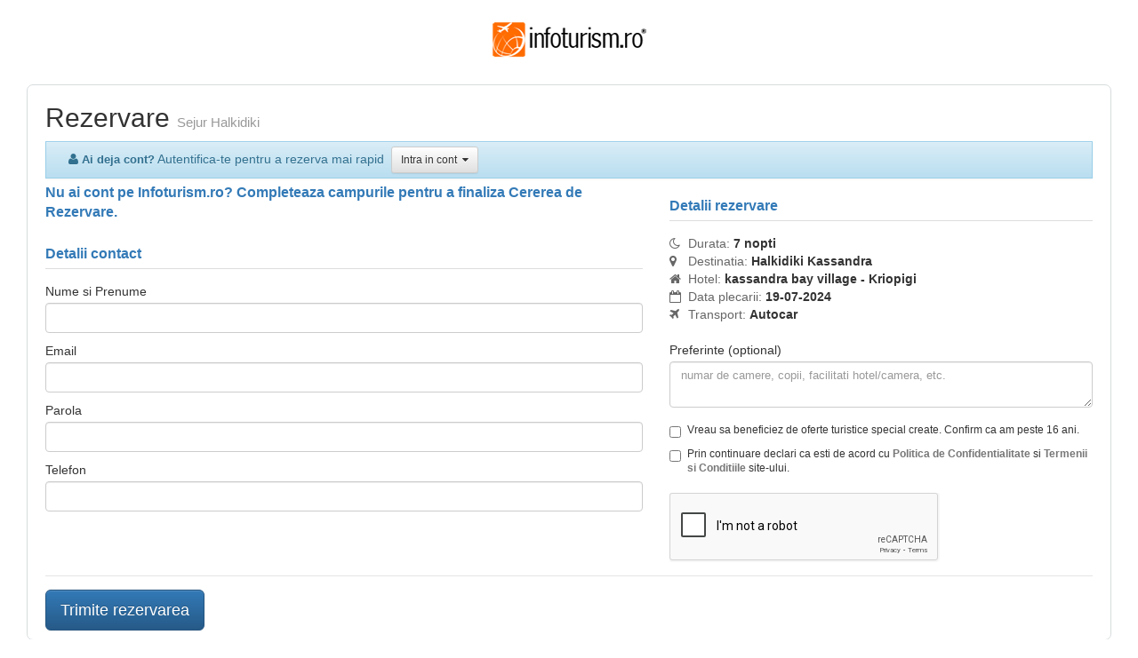

--- FILE ---
content_type: text/html; charset=utf-8
request_url: https://www.google.com/recaptcha/api2/anchor?ar=1&k=6Lc0cDMUAAAAAAGIICjTANWDBcLdqmnfiNkaunja&co=aHR0cHM6Ly93d3cuaW5mb3R1cmlzbS5ybzo0NDM.&hl=en&v=PoyoqOPhxBO7pBk68S4YbpHZ&size=normal&anchor-ms=20000&execute-ms=30000&cb=oqjnnk425qqf
body_size: 49058
content:
<!DOCTYPE HTML><html dir="ltr" lang="en"><head><meta http-equiv="Content-Type" content="text/html; charset=UTF-8">
<meta http-equiv="X-UA-Compatible" content="IE=edge">
<title>reCAPTCHA</title>
<style type="text/css">
/* cyrillic-ext */
@font-face {
  font-family: 'Roboto';
  font-style: normal;
  font-weight: 400;
  font-stretch: 100%;
  src: url(//fonts.gstatic.com/s/roboto/v48/KFO7CnqEu92Fr1ME7kSn66aGLdTylUAMa3GUBHMdazTgWw.woff2) format('woff2');
  unicode-range: U+0460-052F, U+1C80-1C8A, U+20B4, U+2DE0-2DFF, U+A640-A69F, U+FE2E-FE2F;
}
/* cyrillic */
@font-face {
  font-family: 'Roboto';
  font-style: normal;
  font-weight: 400;
  font-stretch: 100%;
  src: url(//fonts.gstatic.com/s/roboto/v48/KFO7CnqEu92Fr1ME7kSn66aGLdTylUAMa3iUBHMdazTgWw.woff2) format('woff2');
  unicode-range: U+0301, U+0400-045F, U+0490-0491, U+04B0-04B1, U+2116;
}
/* greek-ext */
@font-face {
  font-family: 'Roboto';
  font-style: normal;
  font-weight: 400;
  font-stretch: 100%;
  src: url(//fonts.gstatic.com/s/roboto/v48/KFO7CnqEu92Fr1ME7kSn66aGLdTylUAMa3CUBHMdazTgWw.woff2) format('woff2');
  unicode-range: U+1F00-1FFF;
}
/* greek */
@font-face {
  font-family: 'Roboto';
  font-style: normal;
  font-weight: 400;
  font-stretch: 100%;
  src: url(//fonts.gstatic.com/s/roboto/v48/KFO7CnqEu92Fr1ME7kSn66aGLdTylUAMa3-UBHMdazTgWw.woff2) format('woff2');
  unicode-range: U+0370-0377, U+037A-037F, U+0384-038A, U+038C, U+038E-03A1, U+03A3-03FF;
}
/* math */
@font-face {
  font-family: 'Roboto';
  font-style: normal;
  font-weight: 400;
  font-stretch: 100%;
  src: url(//fonts.gstatic.com/s/roboto/v48/KFO7CnqEu92Fr1ME7kSn66aGLdTylUAMawCUBHMdazTgWw.woff2) format('woff2');
  unicode-range: U+0302-0303, U+0305, U+0307-0308, U+0310, U+0312, U+0315, U+031A, U+0326-0327, U+032C, U+032F-0330, U+0332-0333, U+0338, U+033A, U+0346, U+034D, U+0391-03A1, U+03A3-03A9, U+03B1-03C9, U+03D1, U+03D5-03D6, U+03F0-03F1, U+03F4-03F5, U+2016-2017, U+2034-2038, U+203C, U+2040, U+2043, U+2047, U+2050, U+2057, U+205F, U+2070-2071, U+2074-208E, U+2090-209C, U+20D0-20DC, U+20E1, U+20E5-20EF, U+2100-2112, U+2114-2115, U+2117-2121, U+2123-214F, U+2190, U+2192, U+2194-21AE, U+21B0-21E5, U+21F1-21F2, U+21F4-2211, U+2213-2214, U+2216-22FF, U+2308-230B, U+2310, U+2319, U+231C-2321, U+2336-237A, U+237C, U+2395, U+239B-23B7, U+23D0, U+23DC-23E1, U+2474-2475, U+25AF, U+25B3, U+25B7, U+25BD, U+25C1, U+25CA, U+25CC, U+25FB, U+266D-266F, U+27C0-27FF, U+2900-2AFF, U+2B0E-2B11, U+2B30-2B4C, U+2BFE, U+3030, U+FF5B, U+FF5D, U+1D400-1D7FF, U+1EE00-1EEFF;
}
/* symbols */
@font-face {
  font-family: 'Roboto';
  font-style: normal;
  font-weight: 400;
  font-stretch: 100%;
  src: url(//fonts.gstatic.com/s/roboto/v48/KFO7CnqEu92Fr1ME7kSn66aGLdTylUAMaxKUBHMdazTgWw.woff2) format('woff2');
  unicode-range: U+0001-000C, U+000E-001F, U+007F-009F, U+20DD-20E0, U+20E2-20E4, U+2150-218F, U+2190, U+2192, U+2194-2199, U+21AF, U+21E6-21F0, U+21F3, U+2218-2219, U+2299, U+22C4-22C6, U+2300-243F, U+2440-244A, U+2460-24FF, U+25A0-27BF, U+2800-28FF, U+2921-2922, U+2981, U+29BF, U+29EB, U+2B00-2BFF, U+4DC0-4DFF, U+FFF9-FFFB, U+10140-1018E, U+10190-1019C, U+101A0, U+101D0-101FD, U+102E0-102FB, U+10E60-10E7E, U+1D2C0-1D2D3, U+1D2E0-1D37F, U+1F000-1F0FF, U+1F100-1F1AD, U+1F1E6-1F1FF, U+1F30D-1F30F, U+1F315, U+1F31C, U+1F31E, U+1F320-1F32C, U+1F336, U+1F378, U+1F37D, U+1F382, U+1F393-1F39F, U+1F3A7-1F3A8, U+1F3AC-1F3AF, U+1F3C2, U+1F3C4-1F3C6, U+1F3CA-1F3CE, U+1F3D4-1F3E0, U+1F3ED, U+1F3F1-1F3F3, U+1F3F5-1F3F7, U+1F408, U+1F415, U+1F41F, U+1F426, U+1F43F, U+1F441-1F442, U+1F444, U+1F446-1F449, U+1F44C-1F44E, U+1F453, U+1F46A, U+1F47D, U+1F4A3, U+1F4B0, U+1F4B3, U+1F4B9, U+1F4BB, U+1F4BF, U+1F4C8-1F4CB, U+1F4D6, U+1F4DA, U+1F4DF, U+1F4E3-1F4E6, U+1F4EA-1F4ED, U+1F4F7, U+1F4F9-1F4FB, U+1F4FD-1F4FE, U+1F503, U+1F507-1F50B, U+1F50D, U+1F512-1F513, U+1F53E-1F54A, U+1F54F-1F5FA, U+1F610, U+1F650-1F67F, U+1F687, U+1F68D, U+1F691, U+1F694, U+1F698, U+1F6AD, U+1F6B2, U+1F6B9-1F6BA, U+1F6BC, U+1F6C6-1F6CF, U+1F6D3-1F6D7, U+1F6E0-1F6EA, U+1F6F0-1F6F3, U+1F6F7-1F6FC, U+1F700-1F7FF, U+1F800-1F80B, U+1F810-1F847, U+1F850-1F859, U+1F860-1F887, U+1F890-1F8AD, U+1F8B0-1F8BB, U+1F8C0-1F8C1, U+1F900-1F90B, U+1F93B, U+1F946, U+1F984, U+1F996, U+1F9E9, U+1FA00-1FA6F, U+1FA70-1FA7C, U+1FA80-1FA89, U+1FA8F-1FAC6, U+1FACE-1FADC, U+1FADF-1FAE9, U+1FAF0-1FAF8, U+1FB00-1FBFF;
}
/* vietnamese */
@font-face {
  font-family: 'Roboto';
  font-style: normal;
  font-weight: 400;
  font-stretch: 100%;
  src: url(//fonts.gstatic.com/s/roboto/v48/KFO7CnqEu92Fr1ME7kSn66aGLdTylUAMa3OUBHMdazTgWw.woff2) format('woff2');
  unicode-range: U+0102-0103, U+0110-0111, U+0128-0129, U+0168-0169, U+01A0-01A1, U+01AF-01B0, U+0300-0301, U+0303-0304, U+0308-0309, U+0323, U+0329, U+1EA0-1EF9, U+20AB;
}
/* latin-ext */
@font-face {
  font-family: 'Roboto';
  font-style: normal;
  font-weight: 400;
  font-stretch: 100%;
  src: url(//fonts.gstatic.com/s/roboto/v48/KFO7CnqEu92Fr1ME7kSn66aGLdTylUAMa3KUBHMdazTgWw.woff2) format('woff2');
  unicode-range: U+0100-02BA, U+02BD-02C5, U+02C7-02CC, U+02CE-02D7, U+02DD-02FF, U+0304, U+0308, U+0329, U+1D00-1DBF, U+1E00-1E9F, U+1EF2-1EFF, U+2020, U+20A0-20AB, U+20AD-20C0, U+2113, U+2C60-2C7F, U+A720-A7FF;
}
/* latin */
@font-face {
  font-family: 'Roboto';
  font-style: normal;
  font-weight: 400;
  font-stretch: 100%;
  src: url(//fonts.gstatic.com/s/roboto/v48/KFO7CnqEu92Fr1ME7kSn66aGLdTylUAMa3yUBHMdazQ.woff2) format('woff2');
  unicode-range: U+0000-00FF, U+0131, U+0152-0153, U+02BB-02BC, U+02C6, U+02DA, U+02DC, U+0304, U+0308, U+0329, U+2000-206F, U+20AC, U+2122, U+2191, U+2193, U+2212, U+2215, U+FEFF, U+FFFD;
}
/* cyrillic-ext */
@font-face {
  font-family: 'Roboto';
  font-style: normal;
  font-weight: 500;
  font-stretch: 100%;
  src: url(//fonts.gstatic.com/s/roboto/v48/KFO7CnqEu92Fr1ME7kSn66aGLdTylUAMa3GUBHMdazTgWw.woff2) format('woff2');
  unicode-range: U+0460-052F, U+1C80-1C8A, U+20B4, U+2DE0-2DFF, U+A640-A69F, U+FE2E-FE2F;
}
/* cyrillic */
@font-face {
  font-family: 'Roboto';
  font-style: normal;
  font-weight: 500;
  font-stretch: 100%;
  src: url(//fonts.gstatic.com/s/roboto/v48/KFO7CnqEu92Fr1ME7kSn66aGLdTylUAMa3iUBHMdazTgWw.woff2) format('woff2');
  unicode-range: U+0301, U+0400-045F, U+0490-0491, U+04B0-04B1, U+2116;
}
/* greek-ext */
@font-face {
  font-family: 'Roboto';
  font-style: normal;
  font-weight: 500;
  font-stretch: 100%;
  src: url(//fonts.gstatic.com/s/roboto/v48/KFO7CnqEu92Fr1ME7kSn66aGLdTylUAMa3CUBHMdazTgWw.woff2) format('woff2');
  unicode-range: U+1F00-1FFF;
}
/* greek */
@font-face {
  font-family: 'Roboto';
  font-style: normal;
  font-weight: 500;
  font-stretch: 100%;
  src: url(//fonts.gstatic.com/s/roboto/v48/KFO7CnqEu92Fr1ME7kSn66aGLdTylUAMa3-UBHMdazTgWw.woff2) format('woff2');
  unicode-range: U+0370-0377, U+037A-037F, U+0384-038A, U+038C, U+038E-03A1, U+03A3-03FF;
}
/* math */
@font-face {
  font-family: 'Roboto';
  font-style: normal;
  font-weight: 500;
  font-stretch: 100%;
  src: url(//fonts.gstatic.com/s/roboto/v48/KFO7CnqEu92Fr1ME7kSn66aGLdTylUAMawCUBHMdazTgWw.woff2) format('woff2');
  unicode-range: U+0302-0303, U+0305, U+0307-0308, U+0310, U+0312, U+0315, U+031A, U+0326-0327, U+032C, U+032F-0330, U+0332-0333, U+0338, U+033A, U+0346, U+034D, U+0391-03A1, U+03A3-03A9, U+03B1-03C9, U+03D1, U+03D5-03D6, U+03F0-03F1, U+03F4-03F5, U+2016-2017, U+2034-2038, U+203C, U+2040, U+2043, U+2047, U+2050, U+2057, U+205F, U+2070-2071, U+2074-208E, U+2090-209C, U+20D0-20DC, U+20E1, U+20E5-20EF, U+2100-2112, U+2114-2115, U+2117-2121, U+2123-214F, U+2190, U+2192, U+2194-21AE, U+21B0-21E5, U+21F1-21F2, U+21F4-2211, U+2213-2214, U+2216-22FF, U+2308-230B, U+2310, U+2319, U+231C-2321, U+2336-237A, U+237C, U+2395, U+239B-23B7, U+23D0, U+23DC-23E1, U+2474-2475, U+25AF, U+25B3, U+25B7, U+25BD, U+25C1, U+25CA, U+25CC, U+25FB, U+266D-266F, U+27C0-27FF, U+2900-2AFF, U+2B0E-2B11, U+2B30-2B4C, U+2BFE, U+3030, U+FF5B, U+FF5D, U+1D400-1D7FF, U+1EE00-1EEFF;
}
/* symbols */
@font-face {
  font-family: 'Roboto';
  font-style: normal;
  font-weight: 500;
  font-stretch: 100%;
  src: url(//fonts.gstatic.com/s/roboto/v48/KFO7CnqEu92Fr1ME7kSn66aGLdTylUAMaxKUBHMdazTgWw.woff2) format('woff2');
  unicode-range: U+0001-000C, U+000E-001F, U+007F-009F, U+20DD-20E0, U+20E2-20E4, U+2150-218F, U+2190, U+2192, U+2194-2199, U+21AF, U+21E6-21F0, U+21F3, U+2218-2219, U+2299, U+22C4-22C6, U+2300-243F, U+2440-244A, U+2460-24FF, U+25A0-27BF, U+2800-28FF, U+2921-2922, U+2981, U+29BF, U+29EB, U+2B00-2BFF, U+4DC0-4DFF, U+FFF9-FFFB, U+10140-1018E, U+10190-1019C, U+101A0, U+101D0-101FD, U+102E0-102FB, U+10E60-10E7E, U+1D2C0-1D2D3, U+1D2E0-1D37F, U+1F000-1F0FF, U+1F100-1F1AD, U+1F1E6-1F1FF, U+1F30D-1F30F, U+1F315, U+1F31C, U+1F31E, U+1F320-1F32C, U+1F336, U+1F378, U+1F37D, U+1F382, U+1F393-1F39F, U+1F3A7-1F3A8, U+1F3AC-1F3AF, U+1F3C2, U+1F3C4-1F3C6, U+1F3CA-1F3CE, U+1F3D4-1F3E0, U+1F3ED, U+1F3F1-1F3F3, U+1F3F5-1F3F7, U+1F408, U+1F415, U+1F41F, U+1F426, U+1F43F, U+1F441-1F442, U+1F444, U+1F446-1F449, U+1F44C-1F44E, U+1F453, U+1F46A, U+1F47D, U+1F4A3, U+1F4B0, U+1F4B3, U+1F4B9, U+1F4BB, U+1F4BF, U+1F4C8-1F4CB, U+1F4D6, U+1F4DA, U+1F4DF, U+1F4E3-1F4E6, U+1F4EA-1F4ED, U+1F4F7, U+1F4F9-1F4FB, U+1F4FD-1F4FE, U+1F503, U+1F507-1F50B, U+1F50D, U+1F512-1F513, U+1F53E-1F54A, U+1F54F-1F5FA, U+1F610, U+1F650-1F67F, U+1F687, U+1F68D, U+1F691, U+1F694, U+1F698, U+1F6AD, U+1F6B2, U+1F6B9-1F6BA, U+1F6BC, U+1F6C6-1F6CF, U+1F6D3-1F6D7, U+1F6E0-1F6EA, U+1F6F0-1F6F3, U+1F6F7-1F6FC, U+1F700-1F7FF, U+1F800-1F80B, U+1F810-1F847, U+1F850-1F859, U+1F860-1F887, U+1F890-1F8AD, U+1F8B0-1F8BB, U+1F8C0-1F8C1, U+1F900-1F90B, U+1F93B, U+1F946, U+1F984, U+1F996, U+1F9E9, U+1FA00-1FA6F, U+1FA70-1FA7C, U+1FA80-1FA89, U+1FA8F-1FAC6, U+1FACE-1FADC, U+1FADF-1FAE9, U+1FAF0-1FAF8, U+1FB00-1FBFF;
}
/* vietnamese */
@font-face {
  font-family: 'Roboto';
  font-style: normal;
  font-weight: 500;
  font-stretch: 100%;
  src: url(//fonts.gstatic.com/s/roboto/v48/KFO7CnqEu92Fr1ME7kSn66aGLdTylUAMa3OUBHMdazTgWw.woff2) format('woff2');
  unicode-range: U+0102-0103, U+0110-0111, U+0128-0129, U+0168-0169, U+01A0-01A1, U+01AF-01B0, U+0300-0301, U+0303-0304, U+0308-0309, U+0323, U+0329, U+1EA0-1EF9, U+20AB;
}
/* latin-ext */
@font-face {
  font-family: 'Roboto';
  font-style: normal;
  font-weight: 500;
  font-stretch: 100%;
  src: url(//fonts.gstatic.com/s/roboto/v48/KFO7CnqEu92Fr1ME7kSn66aGLdTylUAMa3KUBHMdazTgWw.woff2) format('woff2');
  unicode-range: U+0100-02BA, U+02BD-02C5, U+02C7-02CC, U+02CE-02D7, U+02DD-02FF, U+0304, U+0308, U+0329, U+1D00-1DBF, U+1E00-1E9F, U+1EF2-1EFF, U+2020, U+20A0-20AB, U+20AD-20C0, U+2113, U+2C60-2C7F, U+A720-A7FF;
}
/* latin */
@font-face {
  font-family: 'Roboto';
  font-style: normal;
  font-weight: 500;
  font-stretch: 100%;
  src: url(//fonts.gstatic.com/s/roboto/v48/KFO7CnqEu92Fr1ME7kSn66aGLdTylUAMa3yUBHMdazQ.woff2) format('woff2');
  unicode-range: U+0000-00FF, U+0131, U+0152-0153, U+02BB-02BC, U+02C6, U+02DA, U+02DC, U+0304, U+0308, U+0329, U+2000-206F, U+20AC, U+2122, U+2191, U+2193, U+2212, U+2215, U+FEFF, U+FFFD;
}
/* cyrillic-ext */
@font-face {
  font-family: 'Roboto';
  font-style: normal;
  font-weight: 900;
  font-stretch: 100%;
  src: url(//fonts.gstatic.com/s/roboto/v48/KFO7CnqEu92Fr1ME7kSn66aGLdTylUAMa3GUBHMdazTgWw.woff2) format('woff2');
  unicode-range: U+0460-052F, U+1C80-1C8A, U+20B4, U+2DE0-2DFF, U+A640-A69F, U+FE2E-FE2F;
}
/* cyrillic */
@font-face {
  font-family: 'Roboto';
  font-style: normal;
  font-weight: 900;
  font-stretch: 100%;
  src: url(//fonts.gstatic.com/s/roboto/v48/KFO7CnqEu92Fr1ME7kSn66aGLdTylUAMa3iUBHMdazTgWw.woff2) format('woff2');
  unicode-range: U+0301, U+0400-045F, U+0490-0491, U+04B0-04B1, U+2116;
}
/* greek-ext */
@font-face {
  font-family: 'Roboto';
  font-style: normal;
  font-weight: 900;
  font-stretch: 100%;
  src: url(//fonts.gstatic.com/s/roboto/v48/KFO7CnqEu92Fr1ME7kSn66aGLdTylUAMa3CUBHMdazTgWw.woff2) format('woff2');
  unicode-range: U+1F00-1FFF;
}
/* greek */
@font-face {
  font-family: 'Roboto';
  font-style: normal;
  font-weight: 900;
  font-stretch: 100%;
  src: url(//fonts.gstatic.com/s/roboto/v48/KFO7CnqEu92Fr1ME7kSn66aGLdTylUAMa3-UBHMdazTgWw.woff2) format('woff2');
  unicode-range: U+0370-0377, U+037A-037F, U+0384-038A, U+038C, U+038E-03A1, U+03A3-03FF;
}
/* math */
@font-face {
  font-family: 'Roboto';
  font-style: normal;
  font-weight: 900;
  font-stretch: 100%;
  src: url(//fonts.gstatic.com/s/roboto/v48/KFO7CnqEu92Fr1ME7kSn66aGLdTylUAMawCUBHMdazTgWw.woff2) format('woff2');
  unicode-range: U+0302-0303, U+0305, U+0307-0308, U+0310, U+0312, U+0315, U+031A, U+0326-0327, U+032C, U+032F-0330, U+0332-0333, U+0338, U+033A, U+0346, U+034D, U+0391-03A1, U+03A3-03A9, U+03B1-03C9, U+03D1, U+03D5-03D6, U+03F0-03F1, U+03F4-03F5, U+2016-2017, U+2034-2038, U+203C, U+2040, U+2043, U+2047, U+2050, U+2057, U+205F, U+2070-2071, U+2074-208E, U+2090-209C, U+20D0-20DC, U+20E1, U+20E5-20EF, U+2100-2112, U+2114-2115, U+2117-2121, U+2123-214F, U+2190, U+2192, U+2194-21AE, U+21B0-21E5, U+21F1-21F2, U+21F4-2211, U+2213-2214, U+2216-22FF, U+2308-230B, U+2310, U+2319, U+231C-2321, U+2336-237A, U+237C, U+2395, U+239B-23B7, U+23D0, U+23DC-23E1, U+2474-2475, U+25AF, U+25B3, U+25B7, U+25BD, U+25C1, U+25CA, U+25CC, U+25FB, U+266D-266F, U+27C0-27FF, U+2900-2AFF, U+2B0E-2B11, U+2B30-2B4C, U+2BFE, U+3030, U+FF5B, U+FF5D, U+1D400-1D7FF, U+1EE00-1EEFF;
}
/* symbols */
@font-face {
  font-family: 'Roboto';
  font-style: normal;
  font-weight: 900;
  font-stretch: 100%;
  src: url(//fonts.gstatic.com/s/roboto/v48/KFO7CnqEu92Fr1ME7kSn66aGLdTylUAMaxKUBHMdazTgWw.woff2) format('woff2');
  unicode-range: U+0001-000C, U+000E-001F, U+007F-009F, U+20DD-20E0, U+20E2-20E4, U+2150-218F, U+2190, U+2192, U+2194-2199, U+21AF, U+21E6-21F0, U+21F3, U+2218-2219, U+2299, U+22C4-22C6, U+2300-243F, U+2440-244A, U+2460-24FF, U+25A0-27BF, U+2800-28FF, U+2921-2922, U+2981, U+29BF, U+29EB, U+2B00-2BFF, U+4DC0-4DFF, U+FFF9-FFFB, U+10140-1018E, U+10190-1019C, U+101A0, U+101D0-101FD, U+102E0-102FB, U+10E60-10E7E, U+1D2C0-1D2D3, U+1D2E0-1D37F, U+1F000-1F0FF, U+1F100-1F1AD, U+1F1E6-1F1FF, U+1F30D-1F30F, U+1F315, U+1F31C, U+1F31E, U+1F320-1F32C, U+1F336, U+1F378, U+1F37D, U+1F382, U+1F393-1F39F, U+1F3A7-1F3A8, U+1F3AC-1F3AF, U+1F3C2, U+1F3C4-1F3C6, U+1F3CA-1F3CE, U+1F3D4-1F3E0, U+1F3ED, U+1F3F1-1F3F3, U+1F3F5-1F3F7, U+1F408, U+1F415, U+1F41F, U+1F426, U+1F43F, U+1F441-1F442, U+1F444, U+1F446-1F449, U+1F44C-1F44E, U+1F453, U+1F46A, U+1F47D, U+1F4A3, U+1F4B0, U+1F4B3, U+1F4B9, U+1F4BB, U+1F4BF, U+1F4C8-1F4CB, U+1F4D6, U+1F4DA, U+1F4DF, U+1F4E3-1F4E6, U+1F4EA-1F4ED, U+1F4F7, U+1F4F9-1F4FB, U+1F4FD-1F4FE, U+1F503, U+1F507-1F50B, U+1F50D, U+1F512-1F513, U+1F53E-1F54A, U+1F54F-1F5FA, U+1F610, U+1F650-1F67F, U+1F687, U+1F68D, U+1F691, U+1F694, U+1F698, U+1F6AD, U+1F6B2, U+1F6B9-1F6BA, U+1F6BC, U+1F6C6-1F6CF, U+1F6D3-1F6D7, U+1F6E0-1F6EA, U+1F6F0-1F6F3, U+1F6F7-1F6FC, U+1F700-1F7FF, U+1F800-1F80B, U+1F810-1F847, U+1F850-1F859, U+1F860-1F887, U+1F890-1F8AD, U+1F8B0-1F8BB, U+1F8C0-1F8C1, U+1F900-1F90B, U+1F93B, U+1F946, U+1F984, U+1F996, U+1F9E9, U+1FA00-1FA6F, U+1FA70-1FA7C, U+1FA80-1FA89, U+1FA8F-1FAC6, U+1FACE-1FADC, U+1FADF-1FAE9, U+1FAF0-1FAF8, U+1FB00-1FBFF;
}
/* vietnamese */
@font-face {
  font-family: 'Roboto';
  font-style: normal;
  font-weight: 900;
  font-stretch: 100%;
  src: url(//fonts.gstatic.com/s/roboto/v48/KFO7CnqEu92Fr1ME7kSn66aGLdTylUAMa3OUBHMdazTgWw.woff2) format('woff2');
  unicode-range: U+0102-0103, U+0110-0111, U+0128-0129, U+0168-0169, U+01A0-01A1, U+01AF-01B0, U+0300-0301, U+0303-0304, U+0308-0309, U+0323, U+0329, U+1EA0-1EF9, U+20AB;
}
/* latin-ext */
@font-face {
  font-family: 'Roboto';
  font-style: normal;
  font-weight: 900;
  font-stretch: 100%;
  src: url(//fonts.gstatic.com/s/roboto/v48/KFO7CnqEu92Fr1ME7kSn66aGLdTylUAMa3KUBHMdazTgWw.woff2) format('woff2');
  unicode-range: U+0100-02BA, U+02BD-02C5, U+02C7-02CC, U+02CE-02D7, U+02DD-02FF, U+0304, U+0308, U+0329, U+1D00-1DBF, U+1E00-1E9F, U+1EF2-1EFF, U+2020, U+20A0-20AB, U+20AD-20C0, U+2113, U+2C60-2C7F, U+A720-A7FF;
}
/* latin */
@font-face {
  font-family: 'Roboto';
  font-style: normal;
  font-weight: 900;
  font-stretch: 100%;
  src: url(//fonts.gstatic.com/s/roboto/v48/KFO7CnqEu92Fr1ME7kSn66aGLdTylUAMa3yUBHMdazQ.woff2) format('woff2');
  unicode-range: U+0000-00FF, U+0131, U+0152-0153, U+02BB-02BC, U+02C6, U+02DA, U+02DC, U+0304, U+0308, U+0329, U+2000-206F, U+20AC, U+2122, U+2191, U+2193, U+2212, U+2215, U+FEFF, U+FFFD;
}

</style>
<link rel="stylesheet" type="text/css" href="https://www.gstatic.com/recaptcha/releases/PoyoqOPhxBO7pBk68S4YbpHZ/styles__ltr.css">
<script nonce="giOkvXzJJ8w3ejUzxBN1jw" type="text/javascript">window['__recaptcha_api'] = 'https://www.google.com/recaptcha/api2/';</script>
<script type="text/javascript" src="https://www.gstatic.com/recaptcha/releases/PoyoqOPhxBO7pBk68S4YbpHZ/recaptcha__en.js" nonce="giOkvXzJJ8w3ejUzxBN1jw">
      
    </script></head>
<body><div id="rc-anchor-alert" class="rc-anchor-alert"></div>
<input type="hidden" id="recaptcha-token" value="[base64]">
<script type="text/javascript" nonce="giOkvXzJJ8w3ejUzxBN1jw">
      recaptcha.anchor.Main.init("[\x22ainput\x22,[\x22bgdata\x22,\x22\x22,\[base64]/[base64]/[base64]/KE4oMTI0LHYsdi5HKSxMWihsLHYpKTpOKDEyNCx2LGwpLFYpLHYpLFQpKSxGKDE3MSx2KX0scjc9ZnVuY3Rpb24obCl7cmV0dXJuIGx9LEM9ZnVuY3Rpb24obCxWLHYpe04odixsLFYpLFZbYWtdPTI3OTZ9LG49ZnVuY3Rpb24obCxWKXtWLlg9KChWLlg/[base64]/[base64]/[base64]/[base64]/[base64]/[base64]/[base64]/[base64]/[base64]/[base64]/[base64]\\u003d\x22,\[base64]\\u003d\x22,\x22w4zCisOgbMOlHQPDr31Gwo/[base64]/[base64]/w73CmmTCmsKPYcKNw5EGFsKmwqHDo17DnybCisK8wpXCuwXDosKJacO4w6fCuFUoFsKOwpt/YsOhXi9kf8Kcw6olwoZUw73Dm0AUwobDkklvd3cDPMKxDhskCFTDmWZMXy94JCcYXiXDlQ7DsRHCjDjCtMKgOyXDsj3Do0p7w5HDkSc2woc/w7PDgGnDo1tPSkPCmVQQwoTDvl7DpcOWTErDvWR2woxiOU/[base64]/DlwPDisOCwojDkcOdw6LDrhbDsx8Aw4TCnwbDh3oZw7TCnMKnQ8KJw5LDsMO4w58ewrZIw4/Cm0x4wpB3w6FqVsKwwpTDqsOkHMKewrrCoTzCl8KYwr/DncKZZXLCgMOtw75Hw7Vuw4spw6ANw7DDl1/CssKFw4LDicO9w53ChMOdw4BRwovDoQ/DtC09wr3DpRPCssO+Hl5PcTHDknbCiFc8IVlNw77CqMKPw7LDlsOZBcOPLhEGw70gw79gw7rDl8K2woNtK8OWRW4RCcOQw5c3w54PRzMuw6EQB8O6w7Y9wpLCgMK2w4Q/wo7DhsO2Z8ODKcOrc8K8w6XDlsOgwogLX0MoXXQ1KsOHw57DpcKmwqHCncO2w5sRwoEkZkQ7XwzDgzlzw40HHMOtw4bCmifCn8KqdTfCo8KCwp3CssKMA8O/w6vDt8Ofw6/CsRXDkzMpwrfCpsOgwo0Lw5cew4zCmcKXw5YUCsKuGMOnRMOhwpHDl30CcnY3w5/ClAN/wrfCmsOgw6paLMOlw5dbw6TCpcK2wqUQw7w7CilTBMKiw4VjwqNObFnDo8K3dkcyw5hIFXjCvsOvw6lmTMKrwpjDkkUXwrF3w7bDkEXDnE9Lw7rDqyVjKHZnH1pCX8KQwpYtwoM/[base64]/DiMOTw5BVw6xPwqLCksK2wrnCkMOEUk7DjcKOwq1qwotXwo5Rwo0iR8K1R8Oowog1w58cfC3CtmbCvsKDU8O4Sz8hwq4aQsKfTwzChjhQX8OFP8O2TcKLWsKrw7LDqMOowrTChsKsHcKOa8OWw5bDtEIewqzCgD/[base64]/DkFE8wrVWwq0ow4VOwrzCiSTCsgHDniZnw5cGw78yw7fDiMK9wr7CvcOVOm/Dj8ObaxAxw4J5wpZBwox+w5YnH1tgw6fDlcOhw63Ct8KfwrFeWGNawrVwX3zCr8O+woLCjcKMwo4Ww7kuLW5KFhl7TUx3w6tqwq/Cq8K3wqTCjBLDnMKew7PDu1BHw6hAw6Jcw6rDuh3Dr8KEw4DCvMOGw5/CkygTdsKOa8Kww6RRVMKZwrXDucOcEMOZZsKlw7zCnUUvw5lCw5/[base64]/CrFHDsDvDrSjCisK6d8OOw7N4w43DtWLDrcOhwrVJw5LCvcOLIFkVPcOtPsOdwqk5wpMAwoRiOVPDlBTDrcOPZi7CisOSQHNow5VsQMK3w4M1w746f24Ow5vChCPDtwHCoMOQGMOMXn/DsBVKYsKsw5rDk8OFwrLCjhNCBFvCunfCqMOWwozDvjnCgGDClsKCamXDnWjDrgbDjxvDgFzCv8KJwrAESMKScXXCgHZ0DCXCgsKMw5BZwoAjf8Ouwq54wprCpsO/w40uwq3DkcKDw6rClWXDnA0Pwp3DiSzCkyAfRVFbcHYewrNza8OCwpNPw41owpjDoCnDqCtLHgxvw5HCjcOwAAU/woLDlsKsw4bCo8O9Ly3DqMKrRlfCuA3DtlbDqMOCw5HCq2lWwq8hTj1GAMKXDUDDoXE4V0bDqMKywqvCjcK6eTfCj8O8w4p1f8K4w4XDusO+w7zDt8K2dsO3w45/w4UowpHCmcKDwpXDoMOPwo3DlMK3wpXCg2VNAQXCr8ORd8KsYGdmwo04wp3CosKSw5rDqzjChMOZwq3DvANrL3dVCE3Cv0nDsMOfw41/wpMMPMKUw4/Cu8Oiw5gEw5FMw4c8wo4mwqdBMcOZW8K9I8OxDsKUw6NpS8OAVsO+wovDtATCn8O5DVjCr8OPw4VFw51mQ2tBVG3DqDRMwo/CicKWehkFw5XChDHDngQJbsKlYV5/RCoiOcKEaksgEMOXLMOTdmnDrcOwNF/DuMKzwp5TQEfCl8KzwrHDk2XDtmHCvlhAw7zCrsKAc8OEHcKAcF7CrsOzccOHw6fCsk/CpBZqwpvDrcKUw4HCvDXCmDrDmcOBSMKtFVcaDsKRw5PCgMKBwpUxw5/DosO9e8Oiw4ZvwoAeYiHDk8Ktw5U+UR1mwp1aPB/CnzvDoCnCsA1Iw5QtSMKzwoHCoBpEwotqM1bDgw/[base64]/H8O+w7RtacOGQyfCt0nCpkvCuC/[base64]/wrZ8IcOUNB7DryR9wqjDhsOSwp3CkCLCv3YDfMKdfMKAAsOBSsKcDWXDmAwlEzcyXUTDiRRUwqrCusOyX8KXw4UOaMOoAMKgEcK/Tlhwb2tbcwHDjHwrwpBRw6DDnHkldMKLw7nDh8OOPcKYw4tKCW0YLMOHwr/CvQzDggnCi8O1Ql5PwqIjwrlobsK6bzDClMOLw5XCnCXCsWV7w4vDlkzDiyHDg0FBwqjDksOLwqYEw4QUZ8KRFGPCtcKYBcOfwrjDgSw0wpzDi8K0CRA8VMOwNGAKTcO6YS/Du8OPw5XDvk8fOwosw6/[base64]/[base64]/Di8OvHsK2wr3Dmz3DoMK3fMOrwp/[base64]/CmHJsw411V8K1NcKRVAc/w5zCiD3Dn8OKdU/DqHRowprDvcK4wpUxJcOhVHnCl8KsQW3CsXU2ZMOhOsKbwoPDl8KGaMKfMMOUC1d0wrrCnMOOwp3DtsKZFybDocOLwohzJMOLw4XDqMKqwoUIFQjDksKXNAgyEyPChcKfw6bCiMKoRkMsd8KWP8OgwrU6wqgnUH/Dp8OtwpgFwr7CijrDrWfDqMOSSsKob0AnCMOww51gwojDhC7CisOGQsOeVBvDv8O/ZcKmw5l7RTA4UU9SScOdZn/CvsOTY8O0w6PDusOZO8Oxw5BfwqXCvsKtw6A8w7MLM8OyKjckw45CQcOMw6NMwoAiwqzDqsKqwqzCvz/CsMKJTcKmEnZGT11/[base64]/wr/Co8KqBAoiwpHCl3xdwo8kwp7CisOuShbDjcKWwrfCu3XDtTVbw4/DlsKzIMKZwpvCucOVw4t6wrp/McObIcKHJ8OWwoHCksKFw4fDq3DDvj7DrMO9YsKqw5DCk8OYY8OcwqM0HRHCmQjDoUpXwrHCoCB9wpPCt8OsKsOXSsOLHQ/DtkHCncONFcOpwo9dwoXCucKRw5XDiQ0OR8OXJHbDnETCgWjDmUjDoFB8wrEaFcKvwo3DgcKZwoxzTUnCl1BiNXzDhsOOcsKNWzZOw5MvQsOkbMKRwpPCmsO1FC/CksKvwoXDnxp+w7vCj8OqCcOkfsOYGzTCtsOONsO/bgQYw64TwrXCj8OjfcOBIMOgwrzCoSXCjWcFw7bDhTXDtiJGwpfCpxMIw6Z/dlgww7orw45RDGHDmgTCtcK7w6DClDvCqcOgF8ObAGpNE8KPMsOawp3CtkzDgcOOZcKgGS3DgMKjw4fDvcOqUSnCqcK5cMKLwrtqwpDDm8O7w4fCicOYRBXCqHnCm8O1w4E5w5rDrcKfPjhWFXNgw6/Dv0tBNB7CnVpzwpPDqMK/w65EMsOSw55owpddwoIpdwXCpsKSwp1xXMKgwosUYsKSw6JhwprCqnxmJMObwpHCicOSw65Dwr/[base64]/LcKsw45qwrM+VHpawq7CnhXDoBZywqcAw5g5HsKswqpOW3TChcKdYQ8Cw5jDvMKtw6vDosOWw7XDqlvDlj/CvnHDgzfDrsOrBTPCnHEEW8KCw5ptwqvCjGvDq8OeAFTDg0vDjMO0V8OTO8KawoPCiHgzw6sgwokvBsKywoxkwrHDuWDDgcK0FU/CtQk3QsKKHGDDsjs/Bx5MS8KrwqrCrsOMw7VFBwLCssKrQz9tw65aTwDDiXfCqMKSBMKVZsOwEsKew4nDiBLDp2vDosK9wqFewot8NsKEw7vCiiPDhRLCpnDDpUjDqSHCnlvDuBohRELDqCYeSUpcK8K3VTXDh8O0wpzDo8KewpZBw5oyw7jDm0/[base64]/wofDgGvCuMKBfMKadFcvG33DhcKaw6XDt2jCkRzDu8O6woAEEMOkwo3CkBjCm3Q0wps1UcKUwqLCqcO3w43CmsO/PxfDu8O5RibCkB8FB8Kqw642cVlYPWQKw4ZNw7o7anAKwqPDusOhcEbCuz9CeMOBcETDmcKuYMODwoUsGFjDpMKYYA/CisKqHl54d8OZJ8KnFMKvw43CvcOBw5NBecOEGMKVw6sCLxPDksKCdFfCpjxMwqMJw69DHkvCplhwwrkdbxHCnRLChsOPwokVw7s5KcKnBMKwf8OzQsOnw6DDk8Ovw6PCk2o0w7MAClBAfwgAC8KyRsKGa8K9WMOJRigrwpQ+wr/CgcKrHcOpfMOqwpFmLsOGwqcBwpnCksKAwpBlw6NXwobDkwcZYQzDksOYW8K9wqDCusK3G8KnZcOTLFXDtMKmw7vCkh9pwo/[base64]/[base64]/Dq8OcwoLClsKtJsOXwp7CmyLDv8K/wrIUWMKKeVBMwo7Cv8Ofw7bChinDrm1ew7vDkU0xwqFHw4LCv8OCKgHCssOuw7B3wp/CqkUHRxTCtmHDlcOxw63CucKVFMK6w55+HsKfw5zCn8OcHybCklPCrE5PwpTDnBfCh8KhBxJKJ0fCvMOHSMKgXj/CvTHDosOFw4YMwoPCgxbDpDk3w6vCvULCrhvDqMO1fMKpworDknUeC2/DpE1CCMOdSMKXcB0RXm/DhmVAXnbCghEYw5ZIwonCt8OYYcOdwrTCpcOjw4nCpUJtcMO1YDTDtAsfw5zClsKbe0wEIsKlwqMlwqoKFjDDnMKRfcK5cWzCim7DncOCw7JnOX0ne19Cw55Ywqx+wqHDq8K9w6/[base64]/CkMK+f8Ofwq0QOnrDog7DmsODTsOSAG0gw7zDvsOsw4skRsOCwoQTasOzw68ce8Kuw59vCsK9W21vwoNUw7PCj8KVwoHCmsKud8OawonChVdIw7TCjDDCl8KlecKXDcOiwpIWMsKZWcKvwrd+EcOow67DhMO5Xn46wqtNJcKQw5F0w7l2w6/DlyTCpi3ChcK3wpjDmcKRwpDCtX/CscK1wq/DrMOZMsOGBDUOORFaHlDCl0MFwrTDvFnDvcOxJzwrSsOQYCTDkETCjGvDocKGFMKXUEPDtcKMZSPCm8OGJcOJN0DCp0XCuCPDrxdVdcK5wrRYw5/ClsKqwpvCp1TCq1ReEgJbAG5dYsOzHhh0w4jDt8KXCyo6HMOQAgxAw6/DjsKZwrwvw6jDj2DDqgDCvcKPAE3DpFABPGJdOmgqwoIMw5LCqSHCv8O7wrbDu3MfwpDDvVojw5rDj3YHJV/CrmTDicO+w6I8w5DDrcO/w7XCuMOIw6V9ZzlIK8KPPXI1w5PCmcKVGMOHOcOLCcK7w6vDuHAiLcOFLcO3wq1tw4PDnSzCtgPDtMK/w6bCvWxcM8KSEV1VDgLClsOowrILw5bCtsKMLk/[base64]/CtsKTw4LDnMOVdC3Ch2XCs0LCuibCqcOuUcO9CcOywo1UDMKCw5YhbMKzwqwRaMOnw5dlXnd6a3vCt8OmNhvCijzDsjbDmQfDtVVvM8KqRCE7w7jDjcK/w6dbwrFjMMO9bj3DoXzDisKrw65raF3DisOgwo8/[base64]/[base64]/DvALDjMKXwoR6C8Oywq7CpsOJSjk7w6tLQjkYw706O8Ksw75UwqZKwo8scsKsN8K3wrJPTicNLFvCtBpAD2nDmcKyJsKRBMOkKsK0Pmgyw6ITZSXDhkHCnMOiwqnDgMO/wrBTN2TDsMO+GA/DuiB9Fn1+A8KePsK0fMK6w5XCtmfDl8OZw5rDnEcdEAZLw6bDtMKwcsO3ZsKmw5k4wpnCrMOVe8Kiw6AowofDmDYtHCRNwp/Dq1IzPMO2w6cEwp3Dg8OnTzRfLsOwOirCu2TDn8OtEMK0NRnCusOxwoPDiBvCg8OhaAI/[base64]/DqUfDpCpza8KXBsKXwq3CrcKiwqbCjcOhw5nCksKrcsOPHQElCsOgLXXDqsObw7cSOD8TF23DgsKdw6/Dph5Lw554w64qQBTCnMOjw47CnsKwwq9ePsOcwqvDjHPDmMKuGBIhwrHDjlcqFMOYw5MVw6UcV8KeZR0Ubkthw5NkwoXCoABRw5HCjMOCN2DDhsK7w7bDvsOfwqLCicK0wohOw4dfw7fDhHVfwrTDpQgcw6PCi8KBwqttw5/CkBA+wrzCo2/CnMKTwqsLw44mR8OeKxZNwpDDrSjCpmjDkV/DoHPCucKnAFNWwrUmw4DCiT3CtsOsw44QwrB6PcKlwr3DtsKZwrTCoRF3wp3DkMO9TyJEwo/DrRZ4a1lUw7nCkUhINWnCiiDCj2PCmMOpwojDunDDiHnDtcKyHHtow6HDpcK9woPDscOBKsK4w7UvZwvDmzMawp/Dr10IfcKfCcKVUBvCg8OTDcORdMKtwq9sw5fCj1/Cg8KrecKUfMOpwoglN8O6w4BTwp3DncOmRXZiX8Ktw5VHVsK5K3vDncOYwp5rT8OhwpvCqjLCoCAWwps6w7RJU8KoK8K6YQvDg21hdsKjwqTDmsKew7DCo8Klw5fDhyPCp13CmsKewpvDhsKFw73CtSjDgsOLEcOdNXzDm8Kkw7DDl8ODw7/[base64]/Dm8OVw6rDmTzCuwdMVWDCrQkywqpsw7A3w57ClyzDskjDp8KMEcO1wopBwq7DqsKjw6TDoGZCfcK/IsKBw4HCucOkehlDD2DCoiomwqjDvFlyw7/CmkrCvlFnw5MqK03ClcOpwoE9w7zDqBc9H8KLJcKGFMK4NSlVCcKTXMOvw6ZWQiHDoWfCucKFaDdtJBhEwq4AIcKSw5Ztw5/Cg0t8w7fDmAPDusOJw7PDjSjDvirDkz5RwpTCsDIBYsO2f1LChBbCrcKKwpwZIyhOw6UvIMOnXsK4K11SEjfCnEnChMK/IMOIKMOXHl3DkMKrb8O/dUTCsynDmcKIJcO4w6rDqh8kFBk7w4PCj8O5w7vDqMO4woXCusK0WnhHw57DryPDlMOBwqkkV1bCu8OVaA1TwrTDsMKXwoI9w7PChG8lwpcmwrF3LXPDoAYew5zDhMOzFcKGw5RZJi9SPF/Dm8KaFnHCisOQBVtZwrzChUZkw7PDssOGa8Odw7HCu8OUYTojEsK4w6EsW8OANUB4Z8Kbw7DClsOCw6rCnsK9M8Kew4cVHsKmwonCnzfDqMK8SnDDgh4zwo5SwoTDr8OHwox5Z2XDmcOVJilobWxdw4HDpmczwobCpsKfVsKcMHZawpMQM8KBw5/CrMOEwonCkcO5aVJbPAxMeGAEwqfCq1FSQcKKwpYcwodlMsKSHsK5IsKGw7/DssKXGMO0woXCpsKxw64Nw4IQw6o3asKqUCJhwpLDn8OPwpTCs8OtwqnDhiLCjF/DncOVwr9gwojCv8K2SMO0wrxeDsOVw7LChAxmNsKiwr8nw5guwoLCucKDw7BuGMOlYcOlwrHDvSnDiXDDu3YkZToqHW/[base64]/CoDs6wqXDicKgT0LCqMKEDyTDrMKKBDzCsgo/w6PConnDj2Nuw4ldSsKdK2tZwpPCqsKfw67DhcOMw63DmmtPdcKgw7vCq8KBG1R+w77DinlIwoPDuhpAw5XDvsOBEibDoWfCl8KxC0Vxw7DCn8OGw5QNwpXCtsO6wqVyw7TCv8OdAWpCcyBJKcK4w5fDsjgCw6IvQHbDtMKsOcO2KsKoAgwtwq/[base64]/CnSl4BVTDi8KfdF7CqsKUwp8Fw7DCkz/CvFvCvUjCkn/[base64]/CuEbDr1rDmcOUwr7CmyHDhR3CgMO7FcKpNsOewofCs8O8NMKQecKAw6LCkzHCsljCn1oVw43CucOgMyBYwq/Dgjxew6Npw7Ngw7p5KS1swpkSw5w0W39IKlLDjlXCmMO/[base64]/Dl8OaGcOywrDCiTMGw7Z9UncHInzDq8OIfcKFw6Faw6LDkBXChyLDrkZOecKMbF8ZQlRXVMKbGsOcw5HCkSvCmMKAw51PwpXDvDnDkcOVQcO5DcOTCGFDdn0Ww783SV3CpMKpYmIZw6LDllZMbsOyZmzDqBDDpWgsesO+MTDDl8OtwpbChCkWwo3DhFYsPcOUdFotQ3/DvsKswrpRbjPDlMO9wrXClcK9w6MqworDosOEw7fDk2XDjMKcw7PDhj/[base64]/DuMKdQ1PDum/[base64]/DumvDucOwV1JbdmVIw5bCqF9SOEtOMUfDq33CoBYGZHMNwq7DvnPCrQRBf3k3VlAOI8Kyw5IRWgzCtcKowpIpwoIrcsOqL8KWPgxhA8OgwqV8wp1Pw57CpsOzX8OtElrDt8OkKMKZwp3Crz9/w7TDmmDCghPClcOAw6TDmcONwq4fw4E7D0s3woonPicjwqXDosO+MsKXw4jCgcONwpwTFMKzTRNGw7IZG8K1w50jw6NGdcKcw7h7woRawoLCh8K/GxvDqjXCnMO0w7/[base64]/ChU3CpsOLwrjDn8Kxw7wNKBHCq3/Dhl4IDGDDm3M4wpcew6fCnnDCvQDCrsKtwrTChn8ywozCocOtwo1gAMKuwrsKHBPDlmseHMOOw7g1wqLCpMORwr/CucOwKifDrcKFwo/[base64]/Cp8KhKcOfw7U0GkjCq1lSWVnDkcKlXcO/wrg2wqkPJQVQw7HCm8KDAsKmwqFYw4/ChMKkUMO9fBl2wow9YMKPwrXCgTvChMOZQsOnenvDv2dQKsKUwpwbw7bDpMOFMnF7KmcbwqF5wqtxIMKNw5oBwqXDqV4IwqHCngx/wrXCmlJ/b8OAwqXDt8KlwrrCpwV5VRfCjMOWQ2lPXsKafgbCr1bDo8ORcEnDsAsXLXLDgRbCrMOKwrDCgMOLDmjCsChKwqzCoCBFwrXCssO5w7FhwrLCpXJNXT/Cs8Ogw4d9S8OxwrPDgUzDhMO5XQzCtnpvwqLDssOhwqUlwpMnMMKaLjh6eMK3woguTsOGTMOYwoTCr8Ouw7HDsjJ1OcKNZMOkXxjDvTdkwq8ywqUlasOwwrrCvCTCqV91RcKrUMKjwr9LNmAHDgUrV8KGwq/CkCXDiMKAwpTCgyInfykZaz1Rw58Dw6jDrXkuworDjVLCimnDu8OgQMOLScK8wrhhPjrDvcK2AW7DssOmwo3DnCDDp2Eswo3Ck3QQwojDjEfDj8OAw7EbwpvDl8ObwpVdwo03w7hew48TdMK/BsOzYVbDgsK5NlANf8K/w6gBw6zDijjDqh14w6rCl8O3wr05BMKZKGbDq8KtJsKDVC7Cs1HDncKkSAZPKjbDk8OzXFbCusO4wonDgQDCl0TDiMKRwpgwKiMuFsOHNXBSw4F3w7h3CcKJw5lcCWDDp8OHwozDscK+eMKGwqVXWk/ClgrCkcO/[base64]/[base64]/w5vDpwjDunnCrj/DuGnDtgw6w7zDpB7CkMO9Zh8rC8OMwpBew7kgw6LClBk/[base64]/CusKBYTvClxYaw4rDn8OnwrPDl8OdTzRowpkGwoXDgCwFK8KQw4bCklUew493w7E1Y8OywonDlD4IfkNvI8KmEMK7wo9jLMKnUHLClsOXC8OVNsOZwq5STcOgQ8Kmw4dIaR/[base64]/CmsKKRcOHETLDnAwJw6LCs8O+w5HDi8OPw7xQf8OmABvDoMOvw48yw7bCsznDtMOdT8OtcMOfQcKuekRMw7AXBMOhC0fDi8OcWBTCr37Dqy8/AcO4w54TwodXw4ULw6dMwqkxw5daPQ8/woR2wrNUGhHDnsK8IcKwLcKuOcKDY8OfQ0LCpRoew7ATZhnCoMK+IHUQGcKkcynCgMOsR8O0w6/DrsKFTiLDm8KBP0jCi8Ktw4HDn8OwwpIVNsKWwoouYQ7Cl3XDskHCqMKbH8KpD8OqIkxdwqrDvjVfwrXDsjBjUMOow5wSNyUxw5nDn8K5GsKSOEtWL3XDkcOow5FNw4LDjkbCvlzClCfDt3l8wozDqsO3w5ECPMOqw6/Cq8Kxw4sVDMKawqXCocKCTsOsecONwqZJPAd4worCj2zCisOtGcO9w4sOwqBzB8O2VsOiwoImw44IWg7Coj8sw4rDlCsOw7UgHirChsKZw4/CtU7CmxpASMObfi3CicOBwp3CicOYwo3CsH4FG8Kew5grfCXCvcOTwr4tYBgxw6rCusKsMsO1w690azbCt8KTwoAjw5YQRcKKw7nCvMOGwr/[base64]/DvT7DjMOCXFjDhDFsZsKMI2LDocOsUMOHOsO6wqZYDMOFw5/CocO1wrrDojQcIQnDqiY2w7Bpw6oAYsK0wpnCk8KTwrk4w4rCgH4Lw5/[base64]/[base64]/aCvDv8KAwqNuVcKtwpzCoi13WcOjw6LDrl3ChQsFw5Acwow8J8KlakIVwq/DqMOqE1h2w4VEw6TDshdRw6rDuipBbUvCmy8easKZw6zDm01LDcOeNWAGGsO7GgcMw5DCr8KgCzfDp8Oywo3Dhiw4wojCpsOHw64Vw77Dk8OaNcKVMhhrwp7CmzjDg1EWwqvCnzlOwr/DkcKjT342McOKJh9vXWvDvcKtUcKbwr3ChMOVbEp5wq9BGsKoeMOrEcKLKcO+DMOFwoDDncOZKlPDlBNkw6DCqMK6KsKlwpxwwobDgMOTIiFGbsONw73Cl8OCUVooU8KqwpR9wr3CrlbCusK7w7BGb8KkPcObWcKcw6/CtMOjWzRjw4IOw78kwqLChlHCusKvD8OhwqHDtxcLw6tNwolxw5dywobDvHrDj1DCuH9dw6/[base64]/HsORXz8UNwQkJcKwSVQkw5rCqcKvWsK1wq1ew6UZw6zCm8OJw5kzw4jCvGnCncO3CcKcwpBlMiIpJR3CnhgGDzLDugXCnUlewocPw6/[base64]/CrMOzwoZqJ21Aw7g5CQhOwr/Dg8OANkzCqXd0B8K8VGlAcMOAwoTCmMOOw70hN8KMcmw/M8KsQ8Orwr8UQcKDVRvCo8KQwpnDlsOsE8OmSCLDp8KOw7jCvRnDp8KbwrlRw7UOwo3DrsKnw5gbEGAATsKvw6siw4jDjg18wqg2UsKlw6Yowo1yDcOCasODw4XCocKyM8KEw6oww5bDt8KNJQoXHcKcAgvCucOfwqllw6xLwrZawprDvMOjP8Knw4/CvMKXwpEkcnjDrcKBw4nCjcK8Oy5gw4zDpcK6G33Co8Omw4LDgcK+w67DssOJw4IXw6DDkcKPacOPPMO3MjbDvW/CpcK0RnLCucOLwobDrMOrNWwdNF8hw7VOwrx2w41LwpZkBFbDllfDkSXDgHwtUMKJSCclwoQkwpzDj2/CssO3wqpgccK3VRLDrBjChMKoSlLCm0LCvhU0TMO3WH4DZ1PDmMOow7cUwqkCRMO1w5PCg0vDr8Oyw70FwpvCmWnDvjQdYh3CiEgSf8KCMsKyfsOVWsOSF8OlTkzDnsKuE8Omw7/DqcOhFcKXw5U1HmzCkHfDqBzCtcKZw70TDhLCrz/Cv0h7w4tww59mw4NRRnpWwowTO8Ojw5dBwplLHl7CssO0w7/DmcOYwpMdZiLDkxE4KMOOb8Ofw64nwrTCg8OKM8Odw6nDq13DvgjCgG3Cg0zCqsKiJnnDpTZ4MCrCgMK4w73Dn8K/woDDg8Otwq7DkkReTCgSwpLDmykzbHAxZ2gZV8KLwqrCkxEiwo3DrQtvwoRTQsK4JMOVwobDpsObWADDicKFI2QDwq/DncOBfzM7w4AnQMOsw5fCrsOxw70mwopiw6vCu8OKKsOEFj89HcOFw6MQwq7Cl8O7fMOrwprCq03DpMKeEcKRZcOiwqwsw5fDlmthw4zDuMOkw6/DoGfCscOpTMK8HkdmPSwtWB1tw659fMKRfcORw4DCusOkw4DDpCnDjsKdDG7DvkPCucOGwrxkK2QDwr8kwoNJwpfCs8KKw4jCocONIMOqSSNHw7oGwqMIwrtIwqjCnMO+NwjDq8KWP0LDki3DtQ/CgsOHwrjDocKcdMK0WsKFw6doMMKXfMK8w75wZl7CsTnDl8K5w7zCmWsyAcO0wps2ESQVSTVyw4HCmw3DuUAqaQfDoRjCq8Ozw5PChMOTwoHCuUhPw5jDkVvDksK7w7vDinUaw61GNsKLw63CgUJ3wobCrsK6wodWwpXDjyvDlF/CrHzCnMOgwoDDpS/Dr8KKe8ObGCTDt8K7YsK5DENFZsK+ZMO2w5TDjMKVbsKMwqvCk8KiUcOEw75gw4LDiMKKw5BnEj/CkcO4w4tYf8OCfn3CqcO5DR/CtQMwKMOCGXvCqxMYG8OJHMOoa8K2WG0jVEgjw7rDn35Gwog1AsO/w4rCicO3w7Udw6lFwrHDpMOwBsOhw5FYTwzDuMO3esOZwo1NwoExw6DDl8OAwoE4woXDocKbw4Nvw4LDp8K2wrPCu8Kzw6lbP2/DjcOiJsO5wqDDpHh1wq/DkXwnw7ENw780LsKow4IYw6k0w5fCvBZPwqrCs8OdZlbCsQhIH2MIw7x/JsK7UyYyw69gw6jDhcONKMONQMOeazDCgMKpIxDCjMKqLF5nBMOcw7rDpjjDp2ATN8KKTU/CjcK8Wi4TbsO7w5zDp8OCPUI6wpzDnzbDt8KjwrfCt8Oiw6olwqDCmxgEw7YOwp12w5lmfCvCrsKYwoIGwrx3RnAMw60BJMOJw6PDm3tWI8KSXMKdKcKkw4vDjcO2Q8KeJMKtwozChyLDqlPCmQzCssKwwq/Cr8KTBHfDiEV+ecOPwqDCqkhDIwFAbjpMecK+w5djNjhYAmREwoIAw7g3w6hxN8KNwroWK8OGwol6wprDgcO/EHgOJwTCrSZbw6LCocKJKmwxwqV3HcOvw4rCuWjDgjsqwoc2EcO3HsKpIDPDgRzDlMOiw47DpsKbYRQdW35+w4caw7w8w53DpcOcL3/[base64]/Dsx4nwqLDvitqw6t9w77CgWXCigFFJ17DucOIF2jDq10jw4/[base64]/FsKoTh/CnCoCwrrCqAzDuQoFwqHCvcKYBsK8FyLCnsOywq4dMMO4wrXDii0Hw7M0PcOVbsO1w7DDh8O6NsKewoxwNcOdHMOpTXE2wqLDsxbDoBDCrDvDgVPClSJ/UGofem9KwrvDhMO+wpJlSMKUccKOwrzDsWLCoMKVwo9xBcKzXA1zw4sBw7YCP8OIFHANw4ckScK1UcOADwHCrEgjXcOBIjzDvSRFPsKpT8OlwpZXLcO+UsKhZcOHw5kDbwAIbCDCpUvCghvClXx3L27DoMKKwp3Di8ODGD/CqzvDl8O8w6/DtzbDv8O2w59jUV7Cg1tEMV3CpcKoVGdUw5LCiMKjTmFkU8OrZHbDhsKuaD/Dr8K7w5xRNHl1O8OgGMK3MzlpGVjDv2LCvnUTw4nDoMKBwqhad1HCnUp+OMKTwoDCnxbCp3TCpsKAd8OowpYiBMKlGy5Ww65DK8OfJTc5wq/DoUYbUkNgw5zDjlB9wqkbw78EUQQvbcKLw6Anw6k0VcOpw7YGM8KPIMKDNyLDgMOEZCtuw5TCg8OvXDcbdxzDjcO2w6hPDTEdw7YMwrLDnMKLMcO6w7kXw4TDiVXDp8KrwpnCo8ORYcOYUsOXw5jDgMK/bsKTdcK0wojDryPDqknCjkkRMXDDvMO5wpnDlzXCvMO1woFAw6fCuVcbwp7DlBk/YsKVIX7Du2rDpzzCkBrCv8Kiw6sCRcKwQ8OiScO2GMONwo/DkcKww7hBwotewptnDVPDglrChcKCa8OywpoSw77DnA3DqMKZUzIHGMOabMKpe2zCrcKfKjQbLMOCwr9XNGnDr09FwqVFacKWGF8qwoXDv17DicK/wr9OEMOLwoHCnHQQw6kWU8OjMjLCmn3DtFgOLyTCkMOdw7HDsB0ZIUMuIMKVwpR0wqpkw5PCuWwpBVDCilvDlMOPXgvDhMOzw6Usw7gEw5USwot9A8KdZkAHQcOlwqrCtzUlw6rDscO0wplFbMOTBMO/w59Lwo3CkgjCg8KGw4PCgcOCwrN/w4LDj8KdNAZ2w7PCuMKew5oQAMOcRQUHw51jTkTDgMOWwpUCT8OHfylXw6HCgnJiTWJ6A8Oxw6DDp0NMw4EQYcO3DsODworDq2/CpwLCv8OdbcOFThfCucKUwpTDoElRwoQXw4ZCI8KkwrpjUlPDpxUqahsRbMK/wpjDti9AbAcKwrLCsMOTY8OqwpvCvl3DjxzDt8OCwrZcbw11w5U6LMKEOcO9w6rDiFNpZMKMwoEUacOiwqDCvQnDu3TDmGkEQ8Ktw5VrwpkEwox7cQTCvMOqDCQ2EcK8D2gKwrglLFjCt8KzwplOYcOswp4Zwo/CmsKvw4YQwqDCmS7CvcKowqYpw7DCicKZwppfw6IpQsOOYsKqHAIPw6LDmsOQw7rCqXLDtB0zwrzDt2AkGMOxLGUrw7wvwp8GEzfDqEdQw7RAwpPCi8KXwr/Co3U1O8Kiw7nDv8KnU8OxbsOEw5Q4w6XCusOofcKWQcO3MMOFQxzCm0pCw5LDgsOxw53DvB7DnsOOw5tgUWvDrl9gw4J8R17CiwzDv8OhYnJZecKsasKpwr/Dql5/w5jChjrDul/[base64]/DnsKeEx/DjivCvkTDiA9YcQsUwpDCty3CpcOQw4HCsMOwwqVYOsKXwr5bES1swrB3w4Nbw6DDqEINwq7CiUpSOcO9w43Cn8K7VA/CqMKjI8KZIMKZCUoufFXDtsOrXMKMwp4Cw67CqRxKwoYFw5bCu8KwamFWRhoowpnDrSTCl23CvlXDqcOGP8Oqw6/Dog7Ci8KBbj7DvDZXw6QcacKjwp/Dn8OqXcOEw6XDu8K/EXPDmjvCnxLCtH3DtQkxw747dMOmbsKIw6EMWMKPworCicKhw7wVIF7DlsO6A0Blc8ONacOBCT7CoU/Co8OZw5YlHUbCkilMwpQ8O8Osc19bwpDCg8OqGcKQwpTClg9ZJsKkflMGb8KTQ2PCncKRNCnDjcKxwrZIdMK1w53DtcOrFWIJJxPCnEsdScK0QhPChMO6wpPCjsOAP8KKw4FRRcOIWMKHcTAfHgPCrwBjw7p3wofDgsOaFMO8XMOSQF8qQRzDqwIYwrvCh1/DtyRLfn4uw513a8Ogw79/[base64]/ccOASXPCo8KPw4bDrcO6CcOOwrkqVhEZwoHDqMOaZ3/CisOWw73Cl8OTwrYVO8KMSUkzexh/B8OAccKyVMOVWDDDsR/[base64]/DgsOJw5fCpsKbRkY1wpTCm8OVw6NUUCXClcOAwr4mVcKydh8McsKOPz82w4V/bsOVDSlLQMKNwoJ5HsK3RE7Dq3sGw7tcwp/Di8Khw7PCgWzCkcKSP8Kxw6HClsK3fwvDtcK/wofDikHCmmBZw7LClh0dw7dJfQnCocKywrfDpRTCokXCncKowoNtw70+wrcfw6Mqw4HDl3YaJsOXYMOBw47Csilbw7xjwrUHEsO8wozCvBnCtcK6R8OYU8KCw4LDkn3CvhBbw4/CnMOcwolcwr5ow5TDscO2QC/DqnN/JxDCqmTCiCHCtRN0exTCt8KldxpkwqzClh/[base64]/w5JXTcOYaHnDvcO/EcOBDQjDsTESw6/Cil/CicOgw4bCr1xEODXCvsKyw7Ncc8KUwqp4wofDvA/DsRQLw7cdw5AKwpXDjy1Rw7kICcKufCREUj7Dv8OlZyDCo8O8wrBmwr1zw7PCoMO1w7YpLsOaw6IMShvDtMKaw5MewoQIYMOWw4h3F8KDwo7Cqm/DrkzCrMONwqcaZlEEwrp6U8KcQ2cew5sQTcK2wrLCuD98P8OcGMKHfMKWBMOsFS7DiGnDhMKtZcK7A09uw74jIy3Dg8KTwpwyXsK2FMKkw47DnC3CoQ3DmjlHLsK4BMKUwo/DglvChGBFUiHCij41w7pRw5Vlw7XCiEDDt8OCIxzDhcOQw6tkB8KzwqLDmE/DuMKywo0Kw49GZMKHIMOQEcKxesOzPMO0dgzCnk/CmcOmw4vDnX3CiT03wps6EwTCsMOyw7jDncKjZ1fDokLDp8O3w4fCmmlEWsKowop6w5/DmxLCtsKKwqNIwpQxbn/DvDk7dxPDusO/[base64]/CpC4TZhfCkix/wofCnhlAL8Ohc8K/[base64]/CuBk1w5MEw6DCt1RgaghawpJbPsO6GSdWEMK0BsKoZ2oVw4bDo8K/w4pGImDDlCHCv3LCsl1iNkrCjx7CsMOjO8OIwpdgenIgwpEjBg/Dkyd9UXs+eD53PSk/wpVvw5ZLw7oEHcK4KMOkbUTDtxdEDHfCk8OuwrPCjsO0wrd+LcOULUPCt1rDiU9Ww5lRXsOtSD5tw6w1wqTDtMO6wp1Xdlcnw6s5RjrDscKYQT0bUEwzYFBLcRxPw6F6wpLCpCkZw64Ewpw/wpMDwqUzw60+w7wHw5HDjVfCkwFOw6XCmBlKCgc/[base64]/dzvDpSrClmYKQwEJUsOEw4DDm8K5fMKVw5oaJcKgNcKzwpQ8wo4JQsKPw4wAwpzCpEksRiMrwr7Cq0HDiMKpNUXCgcKvwr08w43Cpx3Dmz8/w4g6F8KVwqE4wow2NU/DjsKhw68xwpnDvDvCt2tzAQLDmcOAMCwAwqwIwpZUVhTDgT/DpMK6wqQAw4vDhWQTw4guwo5hEmXCncKmw4IIwos4wqhUw7ljw7lMwow+QS86wovCpyzDu8KtwpTDvW8CPsKrw5jDp8KhP0g8SyjCrsK/[base64]/[base64]/CtXnCo0vCkD8SOX/CpcOMwp3CiMKUbE7CgcO5UzwsHGMAw6zCi8KvVsOxCyjDtMOIQw5gXjlaw7wHacOTwofCn8Ohw59HQMO/Pl1MwpfCmXhedcK7wp/CtlY+ES9hw7TDn8OBKMOuw5bDowt8AMOGRFLDjgzCu0Raw58qH8OvfcOSw6LCohvDj1NdPMOfwqhtVMOswrvDvMK8wpk6LVkGw5PCnsOuYVNGWAnDkkkrdMKbQcKeCgZKw7/DvRnDosKbcsOyesKUOsOITMKJI8OrwqF1wqN5LDzDlwQVFG3DiSfDgj8Jw4sSBC1hdRADcSvCjcKJZsO7XsKAwozDrwTDuBbDqsODw5rDt1BbwpPCh8K6w6RdL8KqUsK8wpfCuhPDsxXDoDQbO8Kgbk3CuhdxGsKRw7Adw65eWsK1YjQtw5TCmRt4YgM/w7zDiMKbeAzCicOfwp3DtMOMw4sFDlZ7w4/CvcK8w5FuJsKDw7jDsMKRKcKlw5LCrMK5wqrCl1QUKcKgwrJdw752HsKIwoXDncKmLzXDncOrAzvCnMKPXj7CicKcwrrCtXrDlDHCscOVwqFhw7vCkcOeeXzDnRbCin3DjsOVwrvDjgvDgkUPw7wYHsOlU8OSw4TDoGrDnBjCvhrDrgosDXEQw6oTwr/Dilo4RMOWcsOqw6UdIBAEwqtGRXTDonLDi8OPw4TCksKIw64Vw5Jsw5xRYMOfw7InwqjDqcKYw50Lw5bDpcKYQ8KlQMOiB8OIbjc/[base64]/wpPCmMODw4RvUis/c8OSUBRsYkEjw6PCqcKQdkpKW31VfsKswpNMw4p5w5gwwoMYw67CtmI3McOTw7UyWsO6wrfDiQ0ow6DDmlvCq8KAS2fCqcO0Zx0yw5chw7JSw4RCWcKZWcOfCFvDq8OFAsKIUgIU\x22],null,[\x22conf\x22,null,\x226Lc0cDMUAAAAAAGIICjTANWDBcLdqmnfiNkaunja\x22,0,null,null,null,1,[21,125,63,73,95,87,41,43,42,83,102,105,109,121],[1017145,913],0,null,null,null,null,0,null,0,1,700,1,null,0,\[base64]/76lBhnEnQkZnOKMAhk\\u003d\x22,0,1,null,null,1,null,0,0,null,null,null,0],\x22https://www.infoturism.ro:443\x22,null,[1,1,1],null,null,null,0,3600,[\x22https://www.google.com/intl/en/policies/privacy/\x22,\x22https://www.google.com/intl/en/policies/terms/\x22],\x22BcmZciNv27Yvgeu8ZR57R7Js8w+F3BqEXn5W/t89n/U\\u003d\x22,0,0,null,1,1768745335505,0,0,[246],null,[149,156],\x22RC-cEmB4VLtQjB0FA\x22,null,null,null,null,null,\x220dAFcWeA7iPfNjrFfCQfxhB2Lz10E6eLSXYXOw-G5mkpApW1QprRGw7iiHm3d3AprotSF1jfsAb4e6o5YUBoQ1UsFi3b002CPSbw\x22,1768828135429]");
    </script></body></html>

--- FILE ---
content_type: text/html; charset=utf-8
request_url: https://www.google.com/recaptcha/api2/aframe
body_size: -272
content:
<!DOCTYPE HTML><html><head><meta http-equiv="content-type" content="text/html; charset=UTF-8"></head><body><script nonce="ap7XoTY3RS-0--qnpfD2AA">/** Anti-fraud and anti-abuse applications only. See google.com/recaptcha */ try{var clients={'sodar':'https://pagead2.googlesyndication.com/pagead/sodar?'};window.addEventListener("message",function(a){try{if(a.source===window.parent){var b=JSON.parse(a.data);var c=clients[b['id']];if(c){var d=document.createElement('img');d.src=c+b['params']+'&rc='+(localStorage.getItem("rc::a")?sessionStorage.getItem("rc::b"):"");window.document.body.appendChild(d);sessionStorage.setItem("rc::e",parseInt(sessionStorage.getItem("rc::e")||0)+1);localStorage.setItem("rc::h",'1768741736745');}}}catch(b){}});window.parent.postMessage("_grecaptcha_ready", "*");}catch(b){}</script></body></html>

--- FILE ---
content_type: text/css
request_url: https://sinfoturism.machteamsoft.ro/assets/css/simple.v-d574e2.css
body_size: 211
content:
.header{background:transparent;border:0;text-align:center;padding:0}.col-logo{width:100%}.col-logo .logo{margin:25px 0 5px 0}.col-logo a{margin:0 auto}.content{border-radius:7px;margin-top:15px}@media(min-width:768px){.content{border:1px solid #d8dcde;padding:0;margin-top:25px}.landing-page-app .content{border:0;margin-top:0}}

--- FILE ---
content_type: application/javascript
request_url: https://sinfoturism.machteamsoft.ro/assets/js/validators.v-edc333.js
body_size: 541
content:
(function(a){if(a.validator){a.validator.setDefaults({errorPlacement:function(b,c){if(c.hasClass("parentError")){b.appendTo(c.parent().parent())}else{b.appendTo(c.parent())}},errorElement:"span",errorClass:"help-block",highlight:function(d,b,c){var e=a(d).parents("div.form-group");e.addClass("has-error")},unhighlight:function(d,b,c){if(a(d).parents(".has-error").length){a(d).parents(".has-error").removeClass("has-error")
}},success:function(b){b.parents(".has-error").removeClass("has-error")}});a.validator.addMethod("fullName",function(c,b){if(!c){return true}return/^([a-zA-Z\s-])+$/.test(c)},"The value accepts only a-z, A-z, ' ' or - characters.");a.validator.addMethod("isDateFormat",function(c,b){if(!c){return true}return/^[0-9]{2}.[0-9]{2}.[0-9]{4}$/.test(c)},'Date must have format "dd.mm.yyyy"');a.validator.addMethod("firstIs0",function(c,b){if(!c){return true
}return/^0.+$/.test(c)},"First character must be 0");a.validator.addMethod("allValues",function(e,d){var c=true;var b=a(d).parents(".validateAll").find("input.allValues");a.each(b,function(f,g){if(!a(g).val()){a(g).parents("div.form-group").removeClass("has-error")}else{c=false;a(g).parents("div.form-group").addClass("has-error")}});return c},"Fill all values!")}})(jQuery);

--- FILE ---
content_type: application/javascript
request_url: https://sinfoturism.machteamsoft.ro/bundles/sectionmain/js/book.v-b3ce95.js
body_size: 1438
content:
var Book={isMobile:$("#isMobile").data("value"),init:function(){Book.bindListeners();if($("#reservation_name").length){Book.validateReservationForm()}if($("#showBookForm").data("show")==1){if(!Book.isMobile){$($(".showReservationForm")[0]).click()}else{$(".mainBookingLink").click()}}},bindListeners:function(){$(document).on("click",".showReservationForm",function(b){b.preventDefault();if($(this).hasClass("selected")===false){$(".showReservationForm.selected").removeClass("selected");
$(this).addClass("selected")}if(!Book.isMobile){Book.showReservationForm()}else{Book.redirectToBookingPage()}});$(document).on("click",".availability-date",function(b){$($(this).siblings(".showReservationForm")[0]).click()});$(document).on("click",".show-login-form",function(){$("#login-form-container").toggle();LoginForm.validateForm()});var a=$(".showReservationForm");if(a.length===1){$(document).on("click",".mainBookingLink",function(b){b.preventDefault();
a.click()})}},validateReservationForm:function(){$("#reservationForm").validate();if($("#reservation_name").length){$("#reservation_name").rules("add",{fullnamecheck:true,messages:{required:"Scrie numele si prenumele tau! Exemplu: Popescu George",fullName:"Caracterele permise in prenume sunt literele, spatiu si cratima",fullnamecheck:"Scrie numele si prenumele tau! Numele si prenumele sunt formate din cel putin 3 caractere. Exemplu: Popescu George"}});
$("#reservation_terms").rules("add",{messages:{required:"Acest camp este obligatoriu."}});$("#reservation_email").rules("add",{remote:{url:Routing.generate("tourist_email_check"),data:{email:function(){return $("#reservation_email").val()}}},messages:{required:"Scrie adresa de e-mail. Exemplu: geo.bogza@gmail.com",email:"E-mail invalid. Exemplu: geo.bogza@gmail.com",remote:function(){$(".login-username").val($("#reservation_email").val());
$(".show-login-form").click();return"V-ati inregistrat deja cu aceasta adresa de e-mail."}}})}if($("#reservation_phone").length){$("#reservation_phone").rules("add",{digits:true,firstIs0:true,minlength:10,maxlength:10,messages:{required:"Numarul de telefon este obligatoriu",digits:"Numarul de telefon poate contine doar cifre",firstIs0:"Numarul de telefon trebuie sa fie in formatul: 0xxxxxxxxx",minlength:"Numarul de telefon trebuie sa fie de exact 10 caractere",maxlength:"Numarul de telefon trebuie sa fie de exact 10 caractere"}})
}},showReservationForm:function(){if(!$("#formContainer").length){Book.requestReservationForm()}else{Book.showReservationModal()}},requestReservationForm:function(){var a=$.ajax({url:Book.getBookingFormUrl(),method:"GET"});a.done(function(b){$("body").append(b);if($("#reservation_name").length||$("#reservation_phone").length){Book.validateReservationForm()}Book.showReservationModal();if(typeof TouristLogger!="undefined"){TouristLogger.logAction(TouristLogger.actions.bookView)
}})},showReservationModal:function(){$("#formContainer").modal({backdrop:"static",keyboard:false});$("#formContainer").modal("show");if($("body.periodsPage").length){$("#reservationForm").attr("action",Book.getBookingFormUrl());$(".check-in-field").text(Book.getSelectedCheckIn().text())}},getBookingFormUrl:function(){if(!$("body.periodsPage").length){return $(".showReservationForm").attr("href")}else{var f=$(".availability-price.available.selected");
var e=f.parents("tr").data("id");var b=f.data("adt");var d=$("#offerLink").data("value");var a=$("#periodType").data("value");var c=Book.getSelectedCheckIn().data("timestamp");return Routing.generate("book",{offerType:a,offerLink:d,offerId:e,selectedCheckIn:c,adtCount:b})}},getSelectedCheckIn:function(){return $(".availability-price.available.selected").siblings(".availability-date").find(".checkIn")
},redirectToBookingPage:function(){window.location.href=Book.getBookingFormUrl()}};$(document).ready(function(){Book.init();if($.validator){$.validator.addMethod("fullnamecheck",function(b,a){return b.match("(^([a-zA-Z]{3,})(\\s+)([a-zA-Z]{3,})([a-zA-Z ]*)$)")},"Completeaza numele si prenumele tau! Numele si prenumele sunt formate din cel putin 3 caractere. Exemplu: Popescu George")}});

--- FILE ---
content_type: application/javascript
request_url: https://sinfoturism.machteamsoft.ro/bundles/sectionmain/js/login-form.v-4f8ddb.js
body_size: 283
content:
var LoginForm={validateForm:function(){$(".login-form").validate();$(".login-username").rules("add",{messages:{required:"Scrie adresa de e-mail. Exemplu: geo.bogza@gmail.com",email:"E-mail invalid. Exemplu: geo.bogza@gmail.com"}});$(".login-password").each(function(){$(this).rules("add",{minlength:4,messages:{required:"Parola este obligatorie",minlength:"Scrie o parola de minim 4 caractere"}})})}};
$(document).ready(function(){if($(".login-form").length){LoginForm.validateForm()}});